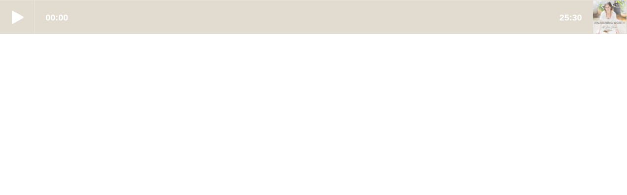

--- FILE ---
content_type: text/html; charset=utf-8
request_url: https://www.buzzsprout.com/830326/10256270-56-5-big-mistakes-childless-women-make-and-how-to-fix-em?client_source=small_player&iframe=true
body_size: 1837
content:

    <!DOCTYPE HTML>
<html>
<head>
  <meta http-equiv="Content-Type" content="text/html; charset=utf-8" />
  <meta name=viewport content="width=device-width,initial-scale=1">
  <title>Podcast Episode</title>
  <link rel="stylesheet" href="https://assets.buzzsprout.com/assets/players/mediaelementplayer.min-a77c8c7968ab189467b174c9da241e920576e6620e10de301c3963e607a64fda.css" />

  <link rel="stylesheet" href="https://assets.buzzsprout.com/assets/players/mejs-skins-beta-f9e0ff01f36947683a6d3a0687dcb2d31a6800b44bb14299b4f60668f05c69f1.css" />
  <link rel="stylesheet" href="https://assets.buzzsprout.com/assets/players/small-player-beta-35b6da0bb2f52f58869681c5f3ffb65cbda10f220beb2a766d655cc7098df379.css" />
  <!--[if IE]>
  <link rel="stylesheet" href="https://assets.buzzsprout.com/assets/players/mejs-skins-ie-beta-81fdd9692167f3e9c6b34d08f6fb1cbb40b6f7197436c6540d52c7f1b7e7f376.css" />
  <![endif]-->
  <script src="https://assets.buzzsprout.com/assets/iframe-0a2ba0dce8390f22e63968d65e025f159feaa6123ab9899590ce9812f627220a.js"></script>
  <script src="https://assets.buzzsprout.com/assets/players_main-1ace95cc6576afe6f0c8007f6d5fc1396d0dee6e233299e50c872d6b790d5f6a.js"></script>
</head>
<body style="margin:0; padding: 0 3px;" class="pay_plan">

  <style>
    div.player_wrap { background : rgba(226, 220, 208, 1)!important; }
    .mejs-time-current { background :#788290 !important; }
    .mejs-time span { color : #ffffff !important; }
  </style>

    <style>
    body { font-family: 'Helvetica Neue'; padding: 0 !important; }
    </style>

<div data-controller="players--small" data-players--small-style-value="modern" class="player_wrap ">
  <div class="podcast_artwork episode_player" data-file-name="https://www.buzzsprout.com/rails/active_storage/representations/redirect/eyJfcmFpbHMiOnsibWVzc2FnZSI6IkJBaHBCSU82amdVPSIsImV4cCI6bnVsbCwicHVyIjoiYmxvYl9pZCJ9fQ==--94e066c650acc2ab6efbc4407da8487fec95ddde/[base64]--1924d851274c06c8fa0acdfeffb43489fc4a7fcc/Podcast%20Art%20Season%203.jpg" style='  background-image: url("https://www.buzzsprout.com/rails/active_storage/representations/redirect/eyJfcmFpbHMiOnsibWVzc2FnZSI6IkJBaHBCSU82amdVPSIsImV4cCI6bnVsbCwicHVyIjoiYmxvYl9pZCJ9fQ==--94e066c650acc2ab6efbc4407da8487fec95ddde/[base64]--1924d851274c06c8fa0acdfeffb43489fc4a7fcc/Podcast%20Art%20Season%203.jpg");'></div>
    <audio data-players--small-target="audio" src="https://www.buzzsprout.com/830326/episodes/10256270-56-5-big-mistakes-childless-women-make-and-how-to-fix-em.mp3?client_source=small_player&amp;referrer=https%3A%2F%2Fwww.buzzsprout.com%2F830326%2F10256270-56-5-big-mistakes-childless-women-make-and-how-to-fix-em%3Fclient_source%3Dsmall_player%26iframe%3Dtrue" class="mejs-buzz" type="audio/mp3" controls="controls" style="height: 70px; width: 100%;" preload="none"
    data-duration="1530"  data-episode-id='10256270'
      data-episode-title='56: 5 Big Mistakes Childless Women Make (and How to Fix &#39;Em)'
      data-podcast-artist='Sheri Johnson'
      data-podcast-title='Awakening Worth in Childless Women'
      data-episode-artwork='https://www.buzzsprout.com/rails/active_storage/representations/redirect/eyJfcmFpbHMiOnsibWVzc2FnZSI6IkJBaHBCSU82amdVPSIsImV4cCI6bnVsbCwicHVyIjoiYmxvYl9pZCJ9fQ==--94e066c650acc2ab6efbc4407da8487fec95ddde/[base64]--2a89ede784d6e184500689d6dcbd55b204c8d4ad/Podcast%20Art%20Season%203.jpg'
      data-episode-medium-artwork='https://www.buzzsprout.com/rails/active_storage/representations/redirect/eyJfcmFpbHMiOnsibWVzc2FnZSI6IkJBaHBCSU82amdVPSIsImV4cCI6bnVsbCwicHVyIjoiYmxvYl9pZCJ9fQ==--94e066c650acc2ab6efbc4407da8487fec95ddde/[base64]--1924d851274c06c8fa0acdfeffb43489fc4a7fcc/Podcast%20Art%20Season%203.jpg'
      data-episode-small-artwork='https://www.buzzsprout.com/rails/active_storage/representations/redirect/eyJfcmFpbHMiOnsibWVzc2FnZSI6IkJBaHBCSU82amdVPSIsImV4cCI6bnVsbCwicHVyIjoiYmxvYl9pZCJ9fQ==--94e066c650acc2ab6efbc4407da8487fec95ddde/[base64]--bfdad5b04912fa8a9db85eb3989e46c5908e2723/Podcast%20Art%20Season%203.jpg'
    ></audio>

</div>
</body>
</html>

